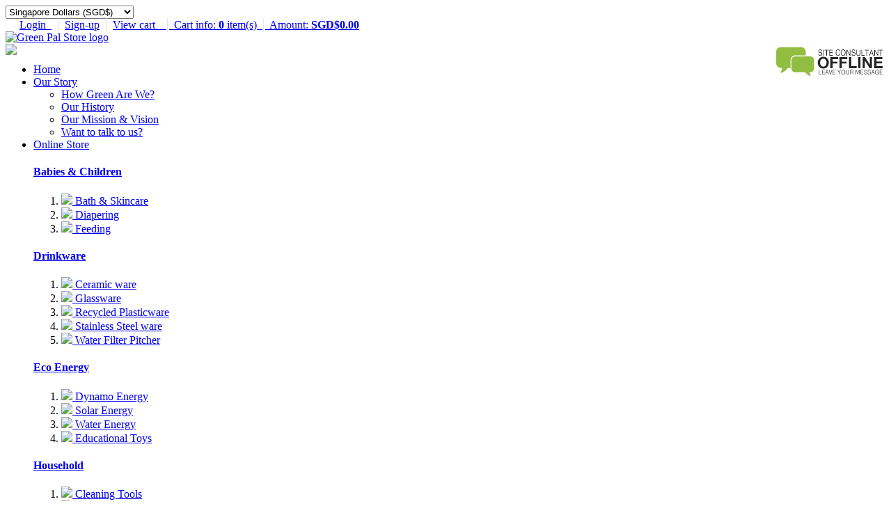

--- FILE ---
content_type: text/html; charset=utf-8
request_url: https://greenpalstore.com/goods-119-Origami+Bento+Lunch+Box.html
body_size: 14470
content:
<!DOCTYPE html PUBliC "-//W3C//DTD XHTML 1.0 Transitional//EN" "http://www.w3.org/TR/xhtml1/DTD/xhtml1-transitional.dtd">
<html xmlns="https://www.w3.org/1999/xhtml" xml:lang="en" xmlns:og="https://ogp.me/ns#" xmlns:fb="https://www.facebook.com/2008/fbml">
<head>
<title>Origami Bento Lunch Box - Food Carrier - Green Pal Store (GreenPal.sg)</title>
<meta name="Keywords" content="bento box, japanese lunch food container Aspara Beans Egg Flower Border Drop Onion Square Polypropylene (PP) (recyclable and has the number &quot;5&quot; as its resin identification code)﻿ 1 box 17cm (length) x 4.8cm (height) 7.4cm (width) Onion1 Square1" />
<meta name="Description" content="The Origami Bento is a really unique concept. Inspired by the Japanese craft of origami paper folding, these boxes can be folded totally flat after use for easy transportation and storage. " />
<meta http-equiv="X-UA-Compatible" content="IE=8" />
<meta name="google-translate-customization" content="47e2c5aa2035d8de-f3efdf42b37620f5-g7d4f0ef77a276e36-15"></meta>
<meta name="google-site-verification" content="-DKxXQFymTZ_RCkAbVTj7N2KllzKPZfASO64rLsk804" />
<meta http-equiv="Content-Type" content="application/xhtml+xml; charset=utf-8" />
<meta name="generator" content="GreenPal Store" />
<meta name="robots" content="index,follow" />
<link rel="shortcut icon" href="favicon.ico" />
<link rel="icon" href="animated_favicon.gif" type="image/gif" />
<link href="themes/greenpal/style.css" rel="stylesheet" type="text/css" />
<link href="themes/greenpal/magiczoomplus.css" rel="stylesheet" type="text/css" />
<script type="text/javascript" src="js/transport.js"></script><script type="text/javascript" src="js/utils.js"></script><script type="text/javascript" src="js/common.js"></script><script type="text/javascript" src="js/livevalidation.js"></script><script type="text/javascript" src="themes/greenpal/js/mzp-packed-me.js"></script>
<script type="text/javascript" src="themes/greenpal/js/jquery.min.js"></script>
<script type="text/javascript" src="themes/greenpal/js/slides.min.jquery.js"></script>
<script type="text/javascript" src="themes/greenpal/js/index.js"></script>
<script type="text/javascript" src="themes/greenpal/js/jcarousellite_1.0.1.js"></script>
<script type="text/javascript" src="themes/greenpal/js/fancybox/jquery.fancybox-1.3.4.pack.js"></script>
<link rel="stylesheet" type="text/css" href="themes/greenpal/js/fancybox/jquery.fancybox-1.3.4.css" media="screen" />
<script type="text/javascript">
function $id(element) {
  return document.getElementById(element);
}
function reg(str){
  var bt=$id(str+"_b").getElementsByTagName("h2");
  for(var i=0;i<bt.length;i++){
    bt[i].subj=str;
    bt[i].pai=i;
    bt[i].style.cursor="pointer";
    bt[i].onclick=function(){
      $id(this.subj+"_v").innerHTML=$id(this.subj+"_h").getElementsByTagName("blockquote")[this.pai].innerHTML;
      for(var j=0;j<$id(this.subj+"_b").getElementsByTagName("h2").length;j++){
        var _bt=$id(this.subj+"_b").getElementsByTagName("h2")[j];
        var ison=j==this.pai;
        _bt.className=(ison?"":"h2bg");
      }
    }
  }
  $id(str+"_h").className="none";
  $id(str+"_v").innerHTML=$id(str+"_h").getElementsByTagName("blockquote")[0].innerHTML;
}
</script>
</head>
<body>
<div id="headerBar"></div>
<div id="wrapcontent">
<meta name="google-translate-customization" content="44bc4699fbef65cd-457d5002ba0d70db-gbe3c1b4f16d96b05-15"></meta>
<!-- AddThis Welcome BEGIN 
<script type="text/javascript" src="//s7.addthis.com/js/300/addthis_widget.js#pubid=ra-510b3409598d3269"></script>
<script type='text/javascript'>
addthis.bar.initialize({'default':{"backgroundColor":"#F0F0F0","buttonColor":"#6FA17F","textColor":"#3D3D3D","buttonTextColor":"#FFFFFF"},rules:[{"name":"AnyOther","message":"We're on Facebook, too!","action":{"type":"button","text":"Like us and win 5 Dopper bottles","verb":"follow","service":"facebook","id":"thegreenpal"}}]});
</script>
 AddThis Welcome END -->
<div id="fb-root"></div>
<script>(function(d, s, id) {
  var js, fjs = d.getElementsByTagName(s)[0];
  if (d.getElementById(id)) return;
  js = d.createElement(s); js.id = id;
  js.src = "//connect.facebook.net/en_US/sdk.js#xfbml=1&version=v2.3&appId=553954091296555";
  fjs.parentNode.insertBefore(js, fjs);
}(document, 'script', 'facebook-jssdk'));</script>
<script type="text/javascript" data-pin-hover="true" src="//assets.pinterest.com/js/pinit.js"></script>
<script type="text/javascript">
<!--
function MM_jumpMenu(targ,selObj,restore){ //v3.0
eval(targ+".location='"+selObj.options[selObj.selectedIndex].value+"'");
if (restore) selObj.selectedIndex=0;
}
//-->
</script>
<script>
    (function(h,o,t,j,a,r){
        h.hj=h.hj||function(){(h.hj.q=h.hj.q||[]).push(arguments)};
        h._hjSettings={hjid:64032,hjsv:5};
        a=o.getElementsByTagName('head')[0];
        r=o.createElement('script');r.async=1;
        r.src=t+h._hjSettings.hjid+j+h._hjSettings.hjsv;
        a.appendChild(r);
    })(window,document,'//static.hotjar.com/c/hotjar-','.js?sv=');
</script>
<div id="header" class="wrap">
  
  <div id="header_r">
    <div id="topNav" class="f_r log">
    <div style="width:158px;height:30px;overflow: hidden;float:left;margin-left:440px;margin-top:-4px;position: absolute;z-index:3;">
<div id="google_translate_element"></div><script type="text/javascript">
function googleTranslateElementInit() {
  new google.translate.TranslateElement({pageLanguage: 'en', gaTrack: true, gaId: 'UA-39331001-1'}, 'google_translate_element');
}
</script><script type="text/javascript" src="//translate.google.com/translate_a/element.js?cb=googleTranslateElementInit"></script>   
</div>
    
      <select name="jumpMenu" id="jumpMenu" onchange="MM_jumpMenu('parent',this,0)" style="margin-left:0;margin-right:0;margin-bottom:0;margin-top:0;">
        <option value="#" >Select Currency</option>
        <option value="?&cr=SGD$"  selected >Singapore Dollars (SGD$)</option>
        <option value="?&cr=USD$" >United State Dollars (USD$)</option>
        <option value="?&cr=EUR€" >EURO (EUR€)</option>
      </select>
<font id="ECS_MEMBERZONE"><div id="append_parent"></div>
 &nbsp;&nbsp;&nbsp;&nbsp; <a href="user.php">Login&nbsp;&nbsp;</a><span style=" color:#E6E4E3"> │</span> <a href="user.php?act=register">Sign-up</a> <span style=" color:#E6E4E3">│</span>  </font> <font id="ECS_CARTINFO"> <a href="flow.php" title="Cart"> View cart&nbsp;&nbsp;&nbsp;<span style=" color:#E6E4E3">│</span> Cart info: <b>0</b> item(s) <span style=" color:#E6E4E3"> │</span> Amount: <b>SGD$0.00</b></a></font></div>
    <div style="float:right;padding-top:16px;"><a href="/livehelp/client.php?locale=en" target="_blank" onclick="if(navigator.userAgent.toLowerCase().indexOf('opera') != -1 &amp;&amp; window.event.preventDefault) window.event.preventDefault();this.newWindow = window.open('/livehelp/client.php?locale=en&amp;url='+escape(document.location.href)+'&amp;referrer='+escape(document.referrer), 'webim', 'toolbar=0,scrollbars=0,location=0,status=1,menubar=0,width=640,height=480,resizable=1');this.newWindow.focus();this.newWindow.opener=window;return false;"><img src="/livehelp/b.php?i=mgreen&amp;lang=en" border="0" width="160" height="52" alt=""/></a></div>
  </div>
         
    	
  <div id="menutop">
    <div class="f_l">
      <div id="logo" class="f_l"><a href="index.php"><img src="themes/greenpal/images/logo.gif" alt="Green Pal Store logo" title="Green Pal Store logo"/></a></div>
      <div class="clear"></div>
      <div class="separator" style="height:12px;"><img src="themes/greenpal/images/space.gif"  /></div>
            
      
<div class="gpcontainer">
  <div class="gpmenu style-1">
    <ul class="gpmenu">
      <li><a href="index.php"><i class="icon-home"></i> Home</a></li>
      <li><a href="#" class="arrow"><i class="icon-folder-open"></i> Our Story</a> 
        
        <ul>
           
                                                <li><a href="article-44-How+Green+Are+We.html" title="How Green Are We?">How Green Are We?</a></li>
                                <li><a href="article-43-Our+History.html" title="Our History">Our History</a></li>
                                <li><a href="article-41-Our+Mission++Vision.html" title="Our Mission &amp; Vision">Our Mission & Vision</a></li>
                                <li><a href="article-4-Want+to+talk+to+us.html" title="Want to talk to us?">Want to talk to us?</a></li>
                 
                 
                 
                 
                 
                 
                 
                 
                 
                 
                        </ul>
         
      </li>
      <li><a href="#" class="arrow"><i class="icon-beaker"></i> Online Store</a> 
        
        
        <div class="mega-menu full-width">
        
                  <div class="col-1">
            <h4><a href="category-1-b0-Babies++Children.html">Babies & Children</a></h4>
                         <ol>
                             
               
              <li><a class='level_1' href="category-7-b0-Bath++Skincare.html" title="Bath &amp; Skincare"><img src="themes/greenpal/images/sublist_dot.png"> Bath &amp; Skincare</a></li> 
               
               
              <li><a class='level_1' href="category-8-b0-Diapering.html" title="Diapering"><img src="themes/greenpal/images/sublist_dot.png"> Diapering</a></li> 
               
               
              <li><a class='level_1' href="category-9-b0-Feeding.html" title="Feeding"><img src="themes/greenpal/images/sublist_dot.png"> Feeding</a></li> 
               
               
               
            </ol>
                      </div>
                   <div class="col-1">
            <h4><a href="category-3-b0-Drinkware.html">Drinkware</a></h4>
                         <ol>
                             
               
              <li><a class='level_1' href="category-14-b0-Ceramic+ware.html" title="Ceramic ware"><img src="themes/greenpal/images/sublist_dot.png"> Ceramic ware</a></li> 
               
               
              <li><a class='level_1' href="category-15-b0-Glassware.html" title="Glassware"><img src="themes/greenpal/images/sublist_dot.png"> Glassware</a></li> 
               
               
              <li><a class='level_1' href="category-16-b0-Recycled+Plasticware.html" title="Recycled Plasticware"><img src="themes/greenpal/images/sublist_dot.png"> Recycled Plasticware</a></li> 
               
               
              <li><a class='level_1' href="category-17-b0-Stainless+Steel+ware.html" title="Stainless Steel ware"><img src="themes/greenpal/images/sublist_dot.png"> Stainless Steel ware</a></li> 
               
               
              <li><a class='level_1' href="category-32-b0-Water+Filter+Pitcher.html" title="Water Filter Pitcher"><img src="themes/greenpal/images/sublist_dot.png"> Water Filter Pitcher</a></li> 
               
               
               
            </ol>
                      </div>
                   <div class="col-1">
            <h4><a href="category-4-b0-Eco+Energy.html">Eco Energy</a></h4>
                         <ol>
                             
               
              <li><a class='level_1' href="category-18-b0-Dynamo+Energy.html" title="Dynamo Energy"><img src="themes/greenpal/images/sublist_dot.png"> Dynamo Energy</a></li> 
               
               
              <li><a class='level_1' href="category-19-b0-Solar+Energy.html" title="Solar Energy"><img src="themes/greenpal/images/sublist_dot.png"> Solar Energy</a></li> 
               
               
              <li><a class='level_1' href="category-20-b0-Water+Energy.html" title="Water Energy"><img src="themes/greenpal/images/sublist_dot.png"> Water Energy</a></li> 
               
               
              <li><a class='level_1' href="category-21-b0-Educational+Toys.html" title="Educational Toys"><img src="themes/greenpal/images/sublist_dot.png"> Educational Toys</a></li> 
               
               
               
            </ol>
                      </div>
                   <div class="col-1">
            <h4><a href="category-5-b0-Household.html">Household</a></h4>
                         <ol>
                             
               
              <li><a class='level_1' href="category-22-b0-Cleaning+Tools.html" title="Cleaning Tools"><img src="themes/greenpal/images/sublist_dot.png"> Cleaning Tools</a></li> 
               
               
              <li><a class='level_1' href="category-23-b0-Cleaning+Detergent.html" title="Cleaning Detergent"><img src="themes/greenpal/images/sublist_dot.png"> Cleaning Detergent</a></li> 
               
               
              <li><a class='level_1' href="category-24-b0-Food+Carrier.html" title="Food Carrier"><img src="themes/greenpal/images/sublist_dot.png"> Food Carrier</a></li> 
               
               
              <li><a class='level_1' href="category-25-b0-House+Storage.html" title="House Storage"><img src="themes/greenpal/images/sublist_dot.png"> House Storage</a></li> 
               
               
               
            </ol>
                      </div>
                   <div class="col-1">
            <h4><a href="category-6-b0-Personal+Care.html">Personal Care</a></h4>
                         <ol>
                             
               
              <li><a class='level_1' href="category-26-b0-Bath++Body.html" title="Bath &amp; Body"><img src="themes/greenpal/images/sublist_dot.png"> Bath &amp; Body</a></li> 
               
               
               
            </ol>
                      </div>
          
        </div>
         
      </li>
      
      
      <li><a href="http://www.thegreenpal.com" class="arrow" target="_blank"><i class="icon-list"></i> Articles</a></li>
      <li><a href="https://www.greenpalstore.com/goods-153-eGift+Coupon.html" class="arrow"><i class="icon-folder-open"></i> eGift Coupon</a></li>
      <!--<li><a href="https://www.greenpalstore.com/wholesale.php" class="arrow"><i class="icon-folder-open"></i> Quantity Purchase</a></li>-->
      <li class="right"><a href="#" class="arrow"><i class="icon-pushpin"></i> Connect with us</a> 
        
        <ul>
          <li><a href="https://www.facebook.com/thegreenpal" target="_blank"><img src="themes/greenpal/images/facebook_icon.png"> Facebook</a></li>
          <li><a href="https://www.twitter.com/greenpalstore" target="_blank"><img src="themes/greenpal/images/twitter_icon.png"> Twitter</a></li>
          <li><a href="https://www.pinterest.com/greenpal" target="_blank"><img src="themes/greenpal/images/pinterest_icon.png"> Pinterest</a></li>
          <li><a href="https://www.greenpalstore.com/h" target="_blank"><img src="themes/greenpal/images/contact_us_icon.png"> Contact us form</a></li>
        </ul>
         
      </li>
    </ul>
  </div>
</div>
 
      
      <div class="separator" style="height:8px;"><img src="themes/greenpal/images/space.gif"  /></div>
    </div>
  </div>
</div>
<div class="separator" style="height:10px;"><img src="themes/greenpal/images/space.gif"  /></div>
<div class="wrap" >
<div id="loader" style="position:absolute;z-index:100000;margin-top:280px;padding-left:420px;text-align:left;color:#91bd41;display:none;width:100px;font-size:13px;"><img src="themes/greenpal/images/small_loading.gif" alt="Processing..." title="Processing..." style="vertical-align:middle;margin-right:3px;margin-top:-7px;" /> Processing...</div>
  <div style="float:left"> 
     
    <img src="themes/greenpal/images/sublist_dot.png"> <a style="margin-right:12px" href="catalog.php?type=free_shipping" >Free Shipping</a> 
     
    <img src="themes/greenpal/images/sublist_dot.png"> <a style="margin-right:12px" href="catalog.php?type=new" >New products</a> 
     
    <img src="themes/greenpal/images/sublist_dot.png"> <a style="margin-right:12px" href="catalog.php?type=popular" >Popular products</a> 
     
    <img src="themes/greenpal/images/sublist_dot.png"> <a style="margin-right:12px" href="catalog.php?type=promotion" >Promotions</a> 
     
  </div>
  <div class="search" style="float:right; text-align:right">
    <form id="searchForm" name="searchForm" method="get"  action="search.php" onSubmit="return checkSearchForm()">
      <input name="keywords" id="keywords" type="text"  width="120" height="25" />
      Price range:
      <input name="min_price" type="text" id="min_price"  value="" size="10" maxlength="8" />
      to
      <input name="max_price" type="text" id="max_price"  value="" size="10" maxlength="8" />
      &nbsp;
      <input  name="imageField" id="imageField"  type="image" src="themes/greenpal/images/search.png" align="top" />
    </form>
  </div>
  <div style="float:right">     <span style="color:#000000">Hot search:</span>
    <a href="search.php?keywords=Eco">Eco</a>,<a href="search.php?keywords=+Bottle"> Bottle</a>,<a href="search.php?keywords=+Bag"> Bag</a>,     </div>
</div>
<div class="separator" style="height:10px;"><img src="themes/greenpal/images/space.gif"  /></div><div class="wrap">
  <div class="f_l"> <div id="ur_here">
 <a href=".">Home</a> <code>&gt;</code> <a href="category-5-b0-Household.html">Household</a> <code>&gt;</code> <a href="category-24-b0-Food+Carrier.html">Food Carrier</a> <code>&gt;</code> Origami Bento Lunch Box 
</div></div>
</div>
<div class="blank"></div>
<div class="block clearfix">
<div class="AreaProductR">
<div class="box_1"> 
  
  <div id="goodsInfo">
    <div class="imgInfo"> 
      
      <div class="photopadd"> 
        
                <div id="full_str"><a href="images/201308/goods_img/119_P_1375701484728.jpg" id="Zoomer" class="MagicZoomPlus" rel="selectors-effect:false;zoom-fade:true;background-opacity:70;zoom-width:442;zoom-height:385;caption-source:img:title;thumb-change:mouseover;"> <img src="images/201308/goods_img/119_P_1375701484728.jpg" alt="Origami Bento Lunch Box" title="Origami Bento Lunch Box" id="goodsimg" class="thumb" /> </a> </div>
         
        
      </div>
       
       
      <div id="gallbox" > <!--<span onmouseover="moveLeft()" onmousedown="clickLeft()" onmouseup="moveLeft()" onmouseout="scrollStop()"></span>-->
  <div class="gallery">
    <div id="demo">
      <div id="demo2" style="float:left">
        <ul id="img_str">
                    <li><a href="images/201308/goods_img/119_P_1375701484728.jpg" rel="zoom-id:Zoomer" rev="images/201308/goods_img/119_P_1375701484728.jpg" title=""><img src="images/201308/thumb_img/119_thumb_P_1375701484609.jpg" alt="Origami Bento Lunch Box" title="Origami Bento Lunch Box" class="autobg" onmouseover="chkimgcss(this)"/></a></li>
                    <li><a href="images/201308/goods_img/119_P_1375701484995.jpg" rel="zoom-id:Zoomer" rev="images/201308/goods_img/119_P_1375701484995.jpg" title=""><img src="images/201308/thumb_img/119_thumb_P_1375701484167.jpg" alt="Origami Bento Lunch Box" title="Origami Bento Lunch Box" class="autobg" onmouseover="chkimgcss(this)"/></a></li>
                    <li><a href="images/201308/goods_img/119_P_1375701484388.jpg" rel="zoom-id:Zoomer" rev="images/201308/goods_img/119_P_1375701484388.jpg" title=""><img src="images/201308/thumb_img/119_thumb_P_1375701484439.jpg" alt="Origami Bento Lunch Box" title="Origami Bento Lunch Box" class="autobg" onmouseover="chkimgcss(this)"/></a></li>
                    <li><a href="images/201308/goods_img/119_P_1375701484088.jpg" rel="zoom-id:Zoomer" rev="images/201308/goods_img/119_P_1375701484088.jpg" title=""><img src="images/201308/thumb_img/119_thumb_P_1375701484881.jpg" alt="Origami Bento Lunch Box" title="Origami Bento Lunch Box" class="autobg" onmouseover="chkimgcss(this)"/></a></li>
                    <li><a href="images/201308/goods_img/119_P_1375701485009.jpg" rel="zoom-id:Zoomer" rev="images/201308/goods_img/119_P_1375701485009.jpg" title=""><img src="images/201308/thumb_img/119_thumb_P_1375701485200.jpg" alt="Origami Bento Lunch Box" title="Origami Bento Lunch Box" class="autobg" onmouseover="chkimgcss(this)"/></a></li>
                    <li><a href="images/201308/goods_img/119_P_1375701485230.jpg" rel="zoom-id:Zoomer" rev="images/201308/goods_img/119_P_1375701485230.jpg" title=""><img src="images/201308/thumb_img/119_thumb_P_1375701485778.jpg" alt="Origami Bento Lunch Box" title="Origami Bento Lunch Box" class="autobg" onmouseover="chkimgcss(this)"/></a></li>
                    <li><a href="images/201308/goods_img/119_P_1375701485694.jpg" rel="zoom-id:Zoomer" rev="images/201308/goods_img/119_P_1375701485694.jpg" title=""><img src="images/201308/thumb_img/119_thumb_P_1375701485133.jpg" alt="Origami Bento Lunch Box" title="Origami Bento Lunch Box" class="autobg" onmouseover="chkimgcss(this)"/></a></li>
                    <li><a href="images/201308/goods_img/119_P_1375701485308.jpg" rel="zoom-id:Zoomer" rev="images/201308/goods_img/119_P_1375701485308.jpg" title=""><img src="images/201308/thumb_img/119_thumb_P_1375701485641.jpg" alt="Origami Bento Lunch Box" title="Origami Bento Lunch Box" class="autobg" onmouseover="chkimgcss(this)"/></a></li>
                    <li><a href="images/201308/goods_img/119_P_1375701485493.jpg" rel="zoom-id:Zoomer" rev="images/201308/goods_img/119_P_1375701485493.jpg" title=""><img src="images/201308/thumb_img/119_thumb_P_1375701485361.jpg" alt="Origami Bento Lunch Box" title="Origami Bento Lunch Box" class="autobg" onmouseover="chkimgcss(this)"/></a></li>
                    <br><br><br><br><div style="color:#999999">+ mouseover image(s) above for larger view<br>+  The colors/images shown are for reference only, actual product might vary.</div>
        </ul>
      </div>
      <div id="demo2" style="display:inline;overflow:visible;"></div>
    </div>
  </div>
  <!--<span onmouseover="moveRight()" onmousedown="clickRight()" onmouseup="moveRight()" onmouseout="scrollStop()" class="spanR"></span>--> 
  <script type="text/javascript">
function $gg(A){
return(document.getElementById)?document.getElementById(A):document.all[A]
}
function chkimgcss(C){
var D=document.getElementById("demo");
var B=D.getElementsByTagName("img");
for(var A=0;A<B.length;A++){B[A].className="autobg"}C.className="onbg"}
var boxwidth=69;
var box=$gg("demo");
var obox=$gg("demo1");
var dulbox=$gg("demo2");
obox.style.width=obox.getElementsByTagName("li").length*boxwidth+"px";
dulbox.style.width=obox.getElementsByTagName("li").length*boxwidth+"px";
box.style.width=obox.getElementsByTagName("li").length*boxwidth*3+"px";
var canroll=false;if(obox.getElementsByTagName("li").length>=5){
canroll=true;dulbox.innerHTML=obox.innerHTML}var step=5;temp=1;speed=50;var awidth=obox.offsetWidth;var mData=0;var isStop=1;var dir=1;
function s(){if(!canroll){return}if(dir){if((awidth+mData)>=0){mData=mData-step}else{mData=-step}}else{if(mData>=0){mData=-awidth}else{mData+=step}}obox.style.marginLeft=mData+"px";if(isStop){return}setTimeout(s,speed)}
function moveLeft(){var A=isStop;dir=1;speed=50;isStop=0;if(A){setTimeout(s,speed)}}
function moveRight(){var A=isStop;dir=0;speed=50;isStop=0;if(A){setTimeout(s,speed)}}
function scrollStop(){isStop=1}
function clickLeft(){var A=isStop;dir=1;speed=25;isStop=0;if(A){setTimeout(s,speed)}}
function clickRight(){var A=isStop;dir=0;speed=25;isStop=0;if(A){setTimeout(s,speed)}};
</script> 
</div>
 
      
      <div class="blank5"></div>
 <div style="padding-left:48px; padding-bottom:25px;padding-top:10px;text-align:left;color:#333">     
Share this product
<div class="addthis_toolbox addthis_default_style addthis_16x16_style">
<a class="addthis_button_facebook"></a>
<a class="addthis_button_twitter"></a>
<a class="addthis_button_pinterest_share"></a>
<a class="addthis_button_google_plusone_share"></a>
<a class="addthis_button_yahoobkm"></a>
<a class="addthis_button_sinaweibo"></a>
<a class="addthis_button_wordpress"></a>
<a class="addthis_button_stumpedia"></a>
<a class="addthis_button_stumbleupon"></a>
<a class="addthis_button_myspace"></a>
<a class="addthis_button_compact"></a><a class="addthis_counter addthis_bubble_style"></a>
</div>
</div>
<script type="text/javascript">var addthis_config = {"data_track_addressbar":true};</script>
<script type="text/javascript" src="//s7.addthis.com/js/300/addthis_widget.js#pubid=ra-510b3409598d3269"></script>
    </div>
    
    
    <div class="textInfo">
      <form action="#" method="post" name="ECS_FORMBUY" id="ECS_FORMBUY" >
        <div style="padding-top:25px;border-bottom:1px dotted #dcdcdc">
          <div class="clearfix">
            <div class="name">Origami Bento Lunch Box</div>
           
            <div class="sn" style="padding-top:14px;">Ref. no.: GP000023              <div class="goods_bouns f_r"><span style="cursor: pointer;" onclick="javascript:collect(119)"><img src="themes/greenpal/images/sc.gif" style="vertical-align: middle;">Add to favourite list</span></div>
            </div>
          </div>
          <div class="blank"></div>
        </div>
        
                <div class="g_d_r_ceil"> <br>
          <div class="goods_price f_l" id="ECS_SHOPPRICE">SGD$24.80</div>
        </div>
        <br>
         
        
        <br>
        <ul>
                    <li style="height:5px;"></li>
          <li class="clearfix goods_box_li">
            <table width="100%" border="0" cellspacing="0" cellpadding="2">
              
                           <!-- <tr>
                <td width="30%"><strong>Reward point</strong></td>
                <td width="70%">: <font class="f4">1 point(s)</font></td>
              </tr>-->
               
              
                            <tr> 
                                <td><strong>Stock</strong></td>
                <td>: <font class="f4">Available</font> </td>
                                
                  </td >
              </tr>
               
              
               
              
               
              
               
              
                            <tr>
                <td width="30%"><strong>Weight</strong></td>
                <td width="70%">: <font class="f4">80gram</font></td>
              </tr>
                            <tr>
                <td width="30%"><strong>Rate</strong></td>
                <td width="70%">: <span style="margin-top:8px;"><img src="themes/greenpal/images/stars5.gif" alt="comment rank 5" title="comment rank 5"/></span></td>
              </tr>
            </table>
          </li>
          <li style="height:5px;"></li>
          
                  </ul>
        
                
        <ul style="padding:0	px;">
                    <li> 
             
             
                        <table width="100%" border="0" cellspacing="0" cellpadding="0">
              <tr>
                <td width="30%" valign="top"><span style="color:#666666;margin-left:2px;line-height:12px;">Color:<br><span style="font-size:10px;line-height:10px;margin-left:2px;">please select color</span></span> <font id="showcolor" style="display:none;color:#666666;margin-top:6px;margin-bottom:0px;margin-left:2px;padding-top:6px;padding-bottom:0px;font-size:11px;line-height:10px;"></font>       </td>
                <td width="70%" style="padding-left:5px;"><div class="colorthumb"> 
                     
                                        <input style="display:none" id="spec_value_900" type="radio" name="spec_185" value="900"  checked />
                    <img id="0" src="images/201308/thumb_img/119_thumb_P_1375701484167.jpg" onclick="myFun(this.id);toggle_visibility('showcolor');changeAtt(this,900,119);changePrice();" width="30" height="30" title="Aspara" alt="Aspara"> 
                     
                                        <input style="display:none" id="spec_value_901" type="radio" name="spec_185" value="901"  />
                    <img id="1" src="images/201308/thumb_img/119_thumb_P_1375701484439.jpg" onclick="myFun(this.id);toggle_visibility('showcolor');changeAtt(this,901,119);changePrice();" width="30" height="30" title="Beans" alt="Beans"> 
                     
                                        <input style="display:none" id="spec_value_902" type="radio" name="spec_185" value="902"  />
                    <img id="2" src="images/201308/thumb_img/119_thumb_P_1375701484881.jpg" onclick="myFun(this.id);toggle_visibility('showcolor');changeAtt(this,902,119);changePrice();" width="30" height="30" title="Egg" alt="Egg"> 
                     
                                        <input style="display:none" id="spec_value_903" type="radio" name="spec_185" value="903"  />
                    <img id="3" src="images/201308/thumb_img/119_thumb_P_1375701485200.jpg" onclick="myFun(this.id);toggle_visibility('showcolor');changeAtt(this,903,119);changePrice();" width="30" height="30" title="Flower" alt="Flower"> 
                     
                                        <input style="display:none" id="spec_value_904" type="radio" name="spec_185" value="904"  />
                    <img id="4" src="images/201308/thumb_img/119_thumb_P_1375701485778.jpg" onclick="myFun(this.id);toggle_visibility('showcolor');changeAtt(this,904,119);changePrice();" width="30" height="30" title="Border" alt="Border"> 
                     
                                        <input style="display:none" id="spec_value_905" type="radio" name="spec_185" value="905"  />
                    <img id="5" src="images/201308/thumb_img/119_thumb_P_1375701485133.jpg" onclick="myFun(this.id);toggle_visibility('showcolor');changeAtt(this,905,119);changePrice();" width="30" height="30" title="Drop" alt="Drop"> 
                     
                                        <input style="display:none" id="spec_value_1324" type="radio" name="spec_185" value="1324"  />
                    <img id="6" src="images/201308/thumb_img/119_thumb_P_1375701485641.jpg" onclick="myFun(this.id);toggle_visibility('showcolor');changeAtt(this,1324,119);changePrice();" width="30" height="30" title="Onion" alt="Onion"> 
                     
                                        <input style="display:none" id="spec_value_1331" type="radio" name="spec_185" value="1331"  />
                    <img id="7" src="images/201308/thumb_img/119_thumb_P_1375701485361.jpg" onclick="myFun(this.id);toggle_visibility('showcolor');changeAtt(this,1331,119);changePrice();" width="30" height="30" title="Square" alt="Square"> 
                                        <input type="hidden" name="spec_list" value="7" />
                  </div></td>
              </tr>
            </table>
             
             
          </li>
                  </ul>
        <div class="blank"></div>
        <ul class="bnt_box">
          <li class="padd loop"> <strong>Quantity：</strong>
            <input name="number" type="text" id="number" value="1" size="4" onblur="changePrice()" class="input" style="border:1px solid #ccc;"/>
            <font id="ECS_GOODS_AMOUNT" class="shop"></font> </li>
        </ul>
        <div style="padding:20px 0px 10px 0px;">
          <input type="button" class="bnt_blue_1" value="Buy now" onclick="javascript:addToCart(119);"/>
          <input type="button" class="bnt_blue_special" value="Add to cart" onclick="javascript:qaddToCart(119)"/>
         </div>
         
        <div id="cart_info"> <span id="close_ico"><a href="javascript:;" onclick="$('#cart_info').hide();">x Close</a></span>
          <div class="cart_title">Product has been added to cart</div>
          <div id="cart_content"></div>
          <div class="continue_buy">
            <ul>
              <li>[ <a href="flow.php?step=cart">Check out</a> ]</li>
              <li>&nbsp;&nbsp;</li>
              <li>[ <a href="javascript:;" onclick="$('#cart_info').hide();">Continue shopping</a> ]</li>
            </ul>
          </div>
        </div>
      </form>
            <div class="g_d_r_ceil">
        <div id="goods_feature_title"><span><img src="themes/greenpal/images/icon_goods_feature.gif"></span>Product Brief</div>
        <div id="goods_cod_desc">The Origami Bento is a really unique concept. Inspired by the Japanese craft of origami paper folding, these boxes can be folded totally flat after use for easy transportation and storage. .. <a href="#brief" class="f6">read more >></a> </div>
      </div>
       
       
      <SCRIPT language="JavaScript1.2" src="/js/tooltips_main.js" type="text/javascript"></SCRIPT>
      <DIV id="TipLayer" style="visibility:hidden;position:absolute;z-index:1000;top:-100"></DIV>
      <SCRIPT language="JavaScript1.2" src="/js/tooltips_style.js" type="text/javascript"></SCRIPT>
      <div class="g_d_r_ceil">
        <div id="goods_feature_title"><span><img src="themes/greenpal/images/icon_goods_feature.gif"></span> Product Ethic</div>
        <div id="goods_enthic_desc"><a onmouseover="stm(Text[1],Style[12])" onmouseout="htm()" href="#"><img src="images/ethic/BPA_free.gif" alt="" width="25" height="25" /></a> <a onmouseover="stm(Text[3],Style[12])" onmouseout="htm()" href="#"><img src="images/ethic/food_contact_safe.gif" alt="" width="25" height="25" /></a> <a onmouseover="stm(Text[8],Style[12])" onmouseout="htm()" href="#"><img src="images/ethic/recyclable.gif" alt="" width="25" height="25" /></a> <a onmouseover="stm(Text[9],Style[12])" onmouseout="htm()" href="#"><img src="images/ethic/reusable.gif" alt="" width="25" height="25" /></a></div>
      </div>
            <div style="height: 10px; clear: both;"></div>
    </div>
  </div>
  <div class="blank"></div>
</div>
<div class="blank"></div>
 
<div class="AreaL">   <div class="hotlistarea_r">
    <div id="leftside_table_catet">Popular items</div>
    <ul>
      <li class="sepHotlist"><img height="1" src="themes/greenpal/images/space.gif" width="1"></li>
            <li class="hotlist_li_h" id=width_li_b1 onMouseOver="displayA(1,'width_li_b')">
        <div class="hotlist_name"> <span class="hot-ico"><img height="1" src="themes/greenpal/images/space.gif" width="25"></span> <A href="goods-114-Air-tight+Vacuum-seal+Lunch+Box+%28Medium%29.html" title="Air-tight Vacuum-seal Lunch Box (Medium)">Air-tight Vacuum-seal Lunch Box (Medium)</A></div>
        <div class="hotlist_price">SGD$13.79<br>
        </div>
        <div class="hotlist_pic"><a href="goods-114-Air-tight+Vacuum-seal+Lunch+Box+%28Medium%29.html"><img height="50" src="images/201308/thumb_img/114_thumb_G_1375353708918.jpg" alt="Air-tight Vacuum-seal Lunch Box (Medium)" title="Air-tight Vacuum-seal Lunch Box (Medium)" width="50"></A></div>
      </li>
            <li class="sepHotlist"><img height="1" src="themes/greenpal/images/space.gif" width="1"></li>
       
            <li class="sepHotlist"><img height="1" src="themes/greenpal/images/space.gif" width="1"></li>
    </ul>
  </div>
   
  
  
 <div id="left_marquee_rmpl">
  <div id="leftside_table_catet"><a href="category-1-b0-Babies++Children.html" title="Babies &amp; Children" >Babies &amp; Children </a></div>
   
    <div id="leftside_table_catet_1" > <a href="category-7-b0-Bath++Skincare.html" >&nbsp;&nbsp;&nbsp;Bath &amp; Skincare </a></div>
   
    <div id="leftside_table_catet_1" > <a href="category-8-b0-Diapering.html" >&nbsp;&nbsp;&nbsp;Diapering </a></div>
   
    <div id="leftside_table_catet_1" > <a href="category-9-b0-Feeding.html" >&nbsp;&nbsp;&nbsp;Feeding </a></div>
   
   
    <div class="blank2"></div>
</div>
<!--<div class="globalModule" id="historylist">
<h3 class="currency"></h3>
</div>--> 
<div id="left_marquee_rmpl">
  <div id="leftside_table_catet"><a href="category-2-b0-Bags.html" title="Bags" >Bags </a></div>
   
   
    <div class="blank2"></div>
</div>
<!--<div class="globalModule" id="historylist">
<h3 class="currency"></h3>
</div>--> 
<div id="left_marquee_rmpl">
  <div id="leftside_table_catet"><a href="category-3-b0-Drinkware.html" title="Drinkware" >Drinkware </a></div>
   
    <div id="leftside_table_catet_1" > <a href="category-14-b0-Ceramic+ware.html" >&nbsp;&nbsp;&nbsp;Ceramic ware </a></div>
   
    <div id="leftside_table_catet_1" > <a href="category-15-b0-Glassware.html" >&nbsp;&nbsp;&nbsp;Glassware </a></div>
   
    <div id="leftside_table_catet_1" > <a href="category-16-b0-Recycled+Plasticware.html" >&nbsp;&nbsp;&nbsp;Recycled Plasticware </a></div>
   
    <div id="leftside_table_catet_1" > <a href="category-17-b0-Stainless+Steel+ware.html" >&nbsp;&nbsp;&nbsp;Stainless Steel ware </a></div>
   
    <div id="leftside_table_catet_1" > <a href="category-32-b0-Water+Filter+Pitcher.html" >&nbsp;&nbsp;&nbsp;Water Filter Pitcher </a></div>
   
   
    <div class="blank2"></div>
</div>
<!--<div class="globalModule" id="historylist">
<h3 class="currency"></h3>
</div>--> 
<div id="left_marquee_rmpl">
  <div id="leftside_table_catet"><a href="category-4-b0-Eco+Energy.html" title="Eco Energy" >Eco Energy </a></div>
   
    <div id="leftside_table_catet_1" > <a href="category-18-b0-Dynamo+Energy.html" >&nbsp;&nbsp;&nbsp;Dynamo Energy </a></div>
   
    <div id="leftside_table_catet_1" > <a href="category-19-b0-Solar+Energy.html" >&nbsp;&nbsp;&nbsp;Solar Energy </a></div>
   
    <div id="leftside_table_catet_1" > <a href="category-20-b0-Water+Energy.html" >&nbsp;&nbsp;&nbsp;Water Energy </a></div>
   
    <div id="leftside_table_catet_1" > <a href="category-21-b0-Educational+Toys.html" >&nbsp;&nbsp;&nbsp;Educational Toys </a></div>
   
   
    <div class="blank2"></div>
</div>
<!--<div class="globalModule" id="historylist">
<h3 class="currency"></h3>
</div>--> 
<div id="left_marquee_rmpl">
  <div id="leftside_table_catet"><a href="category-5-b0-Household.html" title="Household" >Household </a></div>
   
    <div id="leftside_table_catet_1" > <a href="category-22-b0-Cleaning+Tools.html" >&nbsp;&nbsp;&nbsp;Cleaning Tools </a></div>
   
    <div id="leftside_table_catet_1" > <a href="category-23-b0-Cleaning+Detergent.html" >&nbsp;&nbsp;&nbsp;Cleaning Detergent </a></div>
   
    <div id="leftside_table_catet_1" > <a href="category-24-b0-Food+Carrier.html" class="hightlight">&nbsp;&nbsp;&nbsp;Food Carrier </a></div>
   
    <div id="leftside_table_catet_1" > <a href="category-25-b0-House+Storage.html" >&nbsp;&nbsp;&nbsp;House Storage </a></div>
   
   
    <div class="blank2"></div>
</div>
<!--<div class="globalModule" id="historylist">
<h3 class="currency"></h3>
</div>--> 
<div id="left_marquee_rmpl">
  <div id="leftside_table_catet"><a href="category-6-b0-Personal+Care.html" title="Personal Care" >Personal Care </a></div>
   
    <div id="leftside_table_catet_1" > <a href="category-26-b0-Bath++Body.html" >&nbsp;&nbsp;&nbsp;Bath &amp; Body </a></div>
   
   
    <div class="blank2"></div>
</div>
<!--<div class="globalModule" id="historylist">
<h3 class="currency"></h3>
</div>--> 
  
 </div>
 
 
<a name="brief"></a> 
<script src="js/dw_event.js" type="text/javascript"></script> 
<script src="js/dw_cookies.js" type="text/javascript"></script> 
<script src="js/dw_sizerdx.js" type="text/javascript"></script> 
<script type="text/javascript">
// setDefaults arguments: size unit, default size, minimum, maximum
// optional array of elements or selectors to apply these defaults to
dw_fontSizerDX.setDefaults("px", 12, 11, 15, ['div#contentdesc p'] );
// set arguments: default size, minimum, maximum
// array of elements or selectors to apply these settings to
dw_fontSizerDX.set(12, 11, 15, ['div#contentdesc li'] );
dw_fontSizerDX.set(12, 11, 15, ['div#contentdesc td'] );
dw_Event.add( window, 'load', dw_fontSizerDX.init );
</script>
<div class="box_content">
  <div style="padding-left:20px;padding-right:20px;padding-top:0px;padding-bottom:20px;"> 
    
    <div class="box">
      <h3 style="background:url(themes/greenpal/images/h3_bg3.gif) repeat-x;height:32px;bottom-border:none;">
        <div id="com_b" class="history clearfix"> 
                    <h2 class="h2bg">Description</h2>
                    <h2 class="h2bg">Features</h2>
           
           
        </div>
      </h3>
      <div id="sizer">Font size: <a class="increase" href="javascript:void(0);" title="Increase text size"><img src="themes/greenpal/images/plus.gif" alt="" border="0" /></a> <a class="decrease" href="javascript:void(0);" title="Decrease text size"><img src="themes/greenpal/images/minus.gif" alt="" border="0" /></a> <a class="reset" href="javascript:void(0);" title="Restore default font-sizes"><img src="themes/greenpal/images/reset.gif" alt="" border="0" /></a></div>
      <div id="com_v" style="padding:5px;"></div>
      <div id="com_h"> 
         
                <blockquote>
          <div class="contentdesc" id="contentdesc">
            <div style="margin: 8px 0px 20px 0px; width: 750px; border-bottom: 1px dotted rgb(204, 204, 204);Font-size:14px;height:25px;color:#333333;">PRODUCT DESCRIPTION</div>
            <p>The <strong>Origami Bento</strong> is a really unique concept. Inspired by the Japanese craft of origami paper folding, these boxes can be folded totally flat after use for easy transportation and storage. It comes now in 8 beautiful contemporary designs. The Origami Bento box consists of a flexible lid and lower box, plus a 3 movable, flexible inner dividers. A carrying pouch and matching bento band are also included. The boxes can be folded flat or assembled with ease several times over. These are not cheap disposable paper boxes! Once the box is assembled, it can be used like any regular bento box. Great for onigiri or sandwich bentos, especially on hikes or walks when you want your load to be as light as possible.</p>
<p><strong>Features</strong><br />
Total Capacity: 620 ml when fully assembled.</p>
<p>Dimensions of the box: 7.4 cm wide x 17 cm long x 4.8 cm high. The carrying pouch is 30 cm long x 10 cm wide (11.9&quot; x 3.9&quot;).</p>
<p><span style="font-family: Arial, Helvetica, sans-serif; font-size: 12px; font-style: normal; background-color: #ffffff;">BPA Free.</span></p>
<p><strong>Materials</strong><br />
The box and lid are made of Polypropylene (PP) (recyclable and has the number &quot;5&quot; as its resin identification code) (safe temperature range: -20&deg;C to 140&deg;C (-4&deg;F to 284&deg;F).</p>
<p><strong>Sustainability</strong><br />
Billions of single-use bags, baggies and food containers are consumed each year. When used in place of disposable single-serving containers and throwaway packaging, each bento lunch box has the potential to eliminate 1000s of disposables over its lifetime, preserving natural resources, protecting the environment and saving you money in the process.</p>
<p><strong>Care Instructions</strong></p>
<ul style="list-style-type: disc; text-indent: 3px; list-style-position: inside;">
    <li>The box is microwave safe (up to 500 watts maximum) and dishwasher safe.</li>
    <li>Keep away from open flames.</li>
    <li><span style="font-family: Arial, Helvetica, sans-serif; font-size: 12px; font-style: normal; background-color: #ffffff;">Wash the container before the first time use, or the use after long-time storage.</span></li>
</ul>
<p><strong>Country of Origin</strong><br />
Made in Japan</p></div>
        </blockquote>
         
        
                <blockquote>
          <div style="margin: 24px 0px 20px 0px; width: 750px; border-bottom: 1px dotted rgb(204, 204, 204);Font-size:14px;height:25px;color:#333333;">PRODUCT FEATURES</div>
          <table width="90%" border="0" cellpadding="3" align="center" cellspacing="0" bgcolor="#dddddd">
             
            <!--<tr>
                <th colspan="2" bgcolor="#FFFFFF">Attribute</th>
              </tr>--> 
                        <tr>
              <td bgcolor="#FFFFFF" align="right" width="20%" class="f1" valign="top">Gross weight：</td>
              <td bgcolor="#FFFFFF" align="left" width="80%" style="color:#6B6B6B">80g (0.17 lbs)</td>
            </tr>
                        <tr>
              <td bgcolor="#FFFFFF" align="right" width="20%" class="f1" valign="top">Material：</td>
              <td bgcolor="#FFFFFF" align="left" width="80%" style="color:#6B6B6B">Polypropylene (PP) (recyclable and has the number "5" as its resin identification code)﻿</td>
            </tr>
                        <tr>
              <td bgcolor="#FFFFFF" align="right" width="20%" class="f1" valign="top">Quantity：</td>
              <td bgcolor="#FFFFFF" align="left" width="80%" style="color:#6B6B6B">1 box</td>
            </tr>
                        <tr>
              <td bgcolor="#FFFFFF" align="right" width="20%" class="f1" valign="top">Size：</td>
              <td bgcolor="#FFFFFF" align="left" width="80%" style="color:#6B6B6B">17cm (length) x 4.8cm (height) x 7.4cm (width)</td>
            </tr>
             
                      </table>
        </blockquote>
         
        
         
        
      </div>
    </div>
    <script type="text/javascript">
    <!--
    reg("com");
    //-->
    </script>
    <div class="blank"></div>
     
  </div>
</div>
<div class="box_content_bottom"> 
  
    <div class="blank"></div>
  <div class="box_content">
    <div class="box">
      <h3><span>Related Products</span></h3>
      <div class="boxCenterList">
        <blockquote>
          <div class="centerPadd">
            <div class="clearfix goodsBox goodsBox3" style="border:none; padding:8px 0"> 
                            <div class="goodsItem"> <a href="goods-114-Air-tight+Vacuum-seal+Lunch+Box+%28Medium%29.html"><img src="images/201308/thumb_img/114_thumb_G_1375353708918.jpg" alt="Air-tight Vacuum-seal Lunch Box (Medium)" title="Air-tight Vacuum-seal Lunch Box (Medium)" class="goodsimg" /></a><br />
                <p class="name"><a href="goods-114-Air-tight+Vacuum-seal+Lunch+Box+%28Medium%29.html" title="Air-tight Vacuum-seal Lunch Box (Medium)">Air-tight Vacuum-seal Lunch Box (Medium)</a></p>
                <p class="price"> 
                   
                  SGD$20.90 
                   
                </p>
              </div>
                            <div class="goodsItem"> <a href="goods-113-Air-tight+Vacuum-seal+Lunch+Box+%28Large%29.html"><img src="images/201308/thumb_img/113_thumb_G_1375354205624.jpg" alt="Air-tight Vacuum-seal Lunch Box (Large)" title="Air-tight Vacuum-seal Lunch Box (Large)" class="goodsimg" /></a><br />
                <p class="name"><a href="goods-113-Air-tight+Vacuum-seal+Lunch+Box+%28Large%29.html" title="Air-tight Vacuum-seal Lunch Box (Large)">Air-tight Vacuum-seal Lunch Box (Large)</a></p>
                <p class="price"> 
                   
                  SGD$23.60 
                   
                </p>
              </div>
                            <div class="goodsItem"> <a href="goods-118-Fresco+Bi-Color+Bento+Lunch+Box.html"><img src="images/201308/thumb_img/118_thumb_G_1375698868468.jpg" alt="Fresco Bi-Color Bento Lunch Box" title="Fresco Bi-Color Bento Lunch Box" class="goodsimg" /></a><br />
                <p class="name"><a href="goods-118-Fresco+Bi-Color+Bento+Lunch+Box.html" title="Fresco Bi-Color Bento Lunch Box">Fresco Bi-Color Bento Lunch Box</a></p>
                <p class="price"> 
                   
                  SGD$34.50 
                   
                </p>
              </div>
                            <div class="goodsItem"> <a href="goods-115-4+Lock+Modern+Japanese+Lunch+Box.html"><img src="images/201308/thumb_img/115_thumb_G_1375696924055.jpg" alt="4 Lock Modern Japanese Lunch Box" title="4 Lock Modern Japanese Lunch Box" class="goodsimg" /></a><br />
                <p class="name"><a href="goods-115-4+Lock+Modern+Japanese+Lunch+Box.html" title="4 Lock Modern Japanese Lunch Box">4 Lock Modern Japanese Lunch Box</a></p>
                <p class="price"> 
                   
                  SGD$24.80 
                   
                </p>
              </div>
               
            </div>
          </div>
        </blockquote>
      </div>
    </div>
  </div>
    
 
  <div class="blank"></div>
  <div id="fb-root"></div>
  <script type="text/javascript" src="js/transport_index.js"></script><div id="ECS_COMMENT"> <a id="comments"></a><div class="box_content">
  <div class="box">
    <h3><span>User Comment</span> <b style="font-size:12px; font-weight:normal; padding-right:8px">(Total <font class="f1">0</font> user comment)</b></h3>
    <div class="boxCenterList clearfix" style="height:1%;">
    <br>
      <ul class="comments">
                <li>No comment</li>
              </ul>
      
      <div id="pagebar" class="f_r">
        <form name="selectPageForm" action="/goods.php" method="get">
                    <div id="pager"> Total 0 records, divided into 1 pages.<span> <a href="javascript:gotoPage(1,119,0)"><< First</a> - <a href="javascript:;">< Prev</a> - <a href="javascript:;">Next ></a> - <a href="javascript:;">Last >></a> </span> 
             
          </div>
                  </form>
        <script type="Text/Javascript" language="JavaScript">
        <!--
        
        function selectPage(sel)
        {
          sel.form.submit();
        }
        
        //-->
        </script> 
      </div>
      
      <div class="blank5"></div>
      
      <div class="commentsList">
        <form action="javascript:;" onsubmit="submitComment(this)" method="post" name="commentForm" id="commentForm">
          <table width="620" border="0" cellspacing="5" cellpadding="0" >
            <tr>
              <td width="100" align="right">User name:</td>
              <td width="520">Anonymous user</td>
            </tr>
            <tr>
              <td align="right">E-mail:</td>
              <td><input type="text" name="email" id="email"  maxlength="100" value="" class="inputBorder"/></td>
            </tr>
            <tr>
              <td align="right">Rate:</td>
              <td><input name="comment_rank" type="radio" value="1" id="comment_rank1" />
                <img src="themes/greenpal/images/stars1.gif" />
                <input name="comment_rank" type="radio" value="2" id="comment_rank2" />
                <img src="themes/greenpal/images/stars2.gif" />
                <input name="comment_rank" type="radio" value="3" id="comment_rank3" />
                <img src="themes/greenpal/images/stars3.gif" />
                <input name="comment_rank" type="radio" value="4" id="comment_rank4" />
                <img src="themes/greenpal/images/stars4.gif" />
                <input name="comment_rank" type="radio" value="5" checked="checked" id="comment_rank5" />
                <img src="themes/greenpal/images/stars5.gif" /></td>
            </tr>
            <tr>
              <td align="right" valign="top">Content:</td>
              <td><textarea name="content" class="inputBorder" style="height:70px; width:480px;"></textarea>
                <input type="hidden" name="cmt_type" value="0" />
                <input type="hidden" name="id" value="119" /></td>
            </tr>
            <tr>
              <td colspan="2">                
                <div style="padding-left:95px; text-align:left; float:left;"> Verification code:
                  <input type="text" name="captcha"  class="inputBorder" style="width:60px; margin-left:5px;"/>
                  <img src="captcha.php?1125206785" alt="captcha" onClick="this.src='captcha.php?'+Math.random()" class="captcha"> </div>
                                
                <input name="" type="reset"  value="Clear" class="f_r bnt_blue_1" style="margin-right:28px;">
                <input name="" type="submit"  value="Submit Comment" class="f_r bnt_blue_1" style="margin-right:8px;"></td>
            </tr>
          </table>
        </form>
      </div>
       
    </div>
  </div>
</div>
<div class="blank5"></div>
 
<script type="text/javascript">
//<![CDATA[
var cmt_empty_username = "Please enter username.";
var cmt_empty_email = "Please enter email address.";
var cmt_error_email = "Please enter a valid email address.";
var cmt_empty_content = "Please enter content.";
var captcha_not_null = "Please enter verification code!";
var cmt_invalid_comments = "Invalid contents!";

/**
 * 提交评论信息
*/
function submitComment(frm)
{
  var cmt = new Object;

  //cmt.username        = frm.elements['username'].value;
  cmt.email           = frm.elements['email'].value;
  cmt.content         = frm.elements['content'].value;
  cmt.type            = frm.elements['cmt_type'].value;
  cmt.id              = frm.elements['id'].value;
  cmt.enabled_captcha = frm.elements['enabled_captcha'] ? frm.elements['enabled_captcha'].value : '0';
  cmt.captcha         = frm.elements['captcha'] ? frm.elements['captcha'].value : '';
  cmt.rank            = 0;

  for (i = 0; i < frm.elements['comment_rank'].length; i++)
  {
    if (frm.elements['comment_rank'][i].checked)
    {
       cmt.rank = frm.elements['comment_rank'][i].value;
     }
  }

//  if (cmt.username.length == 0)
//  {
//     alert(cmt_empty_username);
//     return false;
//  }

  if (cmt.email.length > 0)
  {
     if (!(Utils.isEmail(cmt.email)))
     {
        alert(cmt_error_email);
        return false;
      }
   }
   else
   {
        alert(cmt_empty_email);
        return false;
   }

   if (cmt.content.length == 0)
   {
      alert(cmt_empty_content);
      return false;
   }

   if (cmt.enabled_captcha > 0 && cmt.captcha.length == 0 )
   {
      alert(captcha_not_null);
      return false;
   }

   Ajax.call('comment.php', 'cmt=' + cmt.toJSONString(), commentResponse, 'POST', 'JSON');
   return false;
}

/**
 * 处理提交评论的反馈信息
*/
  function commentResponse(result)
  {
    if (result.message)
    {
      alert(result.message);
    }

    if (result.error == 0)
    {
      var layer = document.getElementById('ECS_COMMENT');

      if (layer)
      {
        layer.innerHTML = result.content;
      }
    }
  }

//]]>
</script></div> 
</div>
<div class="blank"></div>
<div class="separator" style="height:22px;"></div>
<div class="wrap" id="index_help">
  <div id="i_h_m" style="margin-left:-19px">
    <ul>
       
      <li class="li1"> <a href="" style="font-weight:bold; font-size:14px;color:#4d4948;">Our Story</a><br>
       
      <a href="article-44-How+Green+Are+We.html" title="How Green Are We?">• How Green Are We?</a><br>
       
       
      <a href="article-43-Our+History.html" title="Our History">• Our History</a><br>
       
       
      <a href="article-41-Our+Mission++Vision.html" title="Our Mission &amp; Vision">• Our Mission & Vision</a><br>
       
       
      <a href="article-4-Want+to+talk+to+us.html" title="Want to talk to us?">• Want to talk to us?</a> 
            </li>
       
      <li class="li1"> <a href="" style="font-weight:bold; font-size:14px;color:#4d4948;">All Categories</a><br>
       
      <a href="article-27-Babies++Children.html" title="Babies &amp; Children">• Babies & Children</a><br>
       
       
      <a href="article-28-Bags.html" title="Bags">• Bags</a><br>
       
       
      <a href="article-29-Drinkware.html" title="Drinkware">• Drinkware</a><br>
       
       
      <a href="article-30-Eco+Energy.html" title="Eco Energy">• Eco Energy</a><br>
       
       
      <a href="article-33-Household.html" title="Household">• Household</a><br>
       
       
      <a href="article-34-Personal+Care.html" title="Personal Care">• Personal Care</a> 
            </li>
       
      <li class="li1"> <a href="" style="font-weight:bold; font-size:14px;color:#4d4948;">User Center</a><br>
       
      <a href="article-20-Order+History.html" title="Order History">• Order History</a><br>
       
       
      <a href="article-36-Your+Comment.html" title="Your Comment">• Your Comment</a><br>
       
       
      <a href="article-35-Your+Coupon.html" title="Your Coupon">• Your Coupon</a><br>
       
       
      <a href="article-21-Your+Info.html" title="Your Info">• Your Info</a> 
            </li>
       
      <li class="li1"> <a href="" style="font-weight:bold; font-size:14px;color:#4d4948;">Help Center</a><br>
       
      <a href="article-48-eGift+Coupon+.html" title="eGift Coupon ">• eGift Coupon</a><br>
       
       
      <a href="article-32-Ordering.html" title="Ordering">• Ordering</a><br>
       
       
      <a href="article-37-Payment.html" title="Payment">• Payment</a><br>
       
       
      <a href="article-39-Return++Replace.html" title="Return &amp; Replace">• Return & Replace</a><br>
       
       
      <a href="article-40-Security++Privacy.html" title="Security &amp; Privacy">• Security & Privacy</a><br>
       
       
      <a href="article-38-Shipping.html" title="Shipping">• Shipping</a> 
            </li>
       
      <li class="li1"> <a href="" style="font-weight:bold; font-size:14px;color:#4d4948;">Site Info</a><br>
       
      <a href="article-2-Privacy++Policy.html" title="Privacy &amp; Policy">• Privacy & Policy</a><br>
       
       
      <a href="article-6-Terms+and+Conditions.html" title="Terms and Conditions">• Terms and Conditions</a> 
            </li>
          </ul>
  </div>
  <div class="blank" style="height:10px;"></div>
</div>
<div class="blank" style="height:0px;"></div>
 <div class="wrap_b" id="bottom"> My SingPost Box 883014 Singapore 919191  |   
   
   
  E-mail: cs@greenpal.sg 
   
  <script>
  (function(i,s,o,g,r,a,m){i['GoogleAnalyticsObject']=r;i[r]=i[r]||function(){
  (i[r].q=i[r].q||[]).push(arguments)},i[r].l=1*new Date();a=s.createElement(o),
  m=s.getElementsByTagName(o)[0];a.async=1;a.src=g;m.parentNode.insertBefore(a,m)
  })(window,document,'script','//www.google-analytics.com/analytics.js','ga');
  ga('create', 'UA-39331001-1', 'greenpalstore.com');
  ga('require', 'displayfeatures');
  ga('send', 'pageview');
</script> <br />
  <span class="rights">&copy; 2026 Green Pal Store Copyright, All Rights Reserved.</span> </div>
<div id="footer_cert"><!--<span id="siteseal"><a href="http://www.ssltools.com/report/d898bd95-94af-4c97-afc2-9acef77bae94" target="_blank"><img src="https://www.greenpalstore.com/themes/greenpal/images/ssl-secure-site-seal.png" atl="SSL Secure Site Seal" title="SSL Secure Site Seal"></a></span>--><script type="text/javascript"> //<![CDATA[
  var tlJsHost = ((window.location.protocol == "https:") ? "https://secure.trust-provider.com/" : "http://www.trustlogo.com/");
  document.write(unescape("%3Cscript src='" + tlJsHost + "trustlogo/javascript/trustlogo.js' type='text/javascript'%3E%3C/script%3E"));
//]]></script>
<script language="JavaScript" type="text/javascript">
  TrustLogo("https://www.positivessl.com/images/seals/positivessl_trust_seal_lg_222x54.png", "POSDV", "none");
</script> 
</div> 
<script type="text/javascript">
var btn_buy = "Buy";
var is_cancel = "Cancel";
var select_spe = "Please choose attributes of the goods";
var goods_id = 119;
var goodsattr_style = 1;
var gmt_end_time = 0;
var day = "day";
var hour = "hour";
var minute = "minute";
var second = "second";
var end = "end";
var goodsId = 119;
var now_time = 1769003349;
onload = function(){
  changePrice();
  fixpng();
  try {onload_leftTime();}
  catch (e) {}
}
/**
 *change price
 */
function changePrice()
{
  var attr = getSelectedAttributes(document.forms['ECS_FORMBUY']);
  var qty = document.forms['ECS_FORMBUY'].elements['number'].value;
  Ajax.call('goods.php', 'act=price&id=' + goodsId + '&attr=' + attr + '&number=' + qty, changePriceResponse, 'GET', 'JSON');
}
/**
 * response
 */
function changePriceResponse(res)
{
  if (res.err_msg.length > 0)
  {
    alert(res.err_msg);
  }
  else
  {
    document.forms['ECS_FORMBUY'].elements['number'].value = res.qty;
    if (document.getElementById('ECS_GOODS_AMOUNT'))
      document.getElementById('ECS_GOODS_AMOUNT').innerHTML = res.result;
  }
}
function toggle_visibility(id) {
       var e = document.getElementById(id);
       if(e.style.display == 'none')
          e.style.display = 'block';
    }
	
function showstuff(boxid){
   document.getElementById(boxid).style.visibility="visible";
}
function myFun(sId) 
   {
  var oImg = document.getElementsByTagName('img');
  var showcolor = document.getElementById('showcolor');
  var showcolor_img = document.getElementById('img_str');
  var showcolor_full_img = document.getElementById('full_str');
  
  for (var i = 0; i < oImg.length; i++) 
  {
    if (oImg[i].id == sId) 
    {
   oImg[i].previousSibling.previousSibling.checked = true;
   //oImg[i].style.border = '1px solid #FF6600';
   var color = oImg[i].title;
   showcolor.innerHTML='selected color: <b>'+color+ '</b> ';
   
   function get_color(res)
   {
    showcolor_full_img.innerHTML=res.img_url;
    showcolor_img.innerHTML=res.thumb_url;
   }
   Ajax.call('goods.php', 'act=color&color=' + color+'&id='+goodsId, get_color, 'GET', 'JSON');
   
    } 
    else 
    {
   //oImg[i].style.border = '1px solid #f0f0f0';
    }
  }
  
}
   
   
function changeAtt(t,a,goods_id) {
t.lastChild.checked='checked';
for (var i = 0; i<t.parentNode.childNodes.length;i++) {
if (t.parentNode.childNodes[i].className == 'cattsel') {
t.parentNode.childNodes[i].className = '';
}
}
t.className = "cattsel";
var formBuy = document.forms['ECS_FORMBUY'];
spec_arr = getSelectedAttributes(formBuy);
Ajax.call('goods.php?act=get_products_info', 'id=' + spec_arr+ '&goods_id=' + goods_id, shows_number,
'GET', 'JSON');
changePrice();
}
function shows_number(result)
{
if(result.product_number !=undefined)
{
//$('shows_number').innerHTML = result.product_number+'pc';
document.getElementById('shows_number').innerHTML = result.product_number+'pc';
}
else
{
document.getElementById('shows_number').innerHTML = 'nil';
}
}
</script>
</body>
</html>

--- FILE ---
content_type: text/plain
request_url: https://www.google-analytics.com/j/collect?v=1&_v=j102&a=1109907536&t=pageview&_s=1&dl=https%3A%2F%2Fgreenpalstore.com%2Fgoods-119-Origami%2BBento%2BLunch%2BBox.html&ul=en-us%40posix&dt=Origami%20Bento%20Lunch%20Box%20-%20Food%20Carrier%20-%20Green%20Pal%20Store%20(GreenPal.sg)&sr=1280x720&vp=1280x720&_u=IGBAgAABAAAAACAAI~&jid=392547766&gjid=642599812&cid=845625722.1769003351&tid=UA-39331001-1&_gid=1481166761.1769003351&_slc=1&z=1816811838
body_size: -451
content:
2,cG-T3292G2WC7